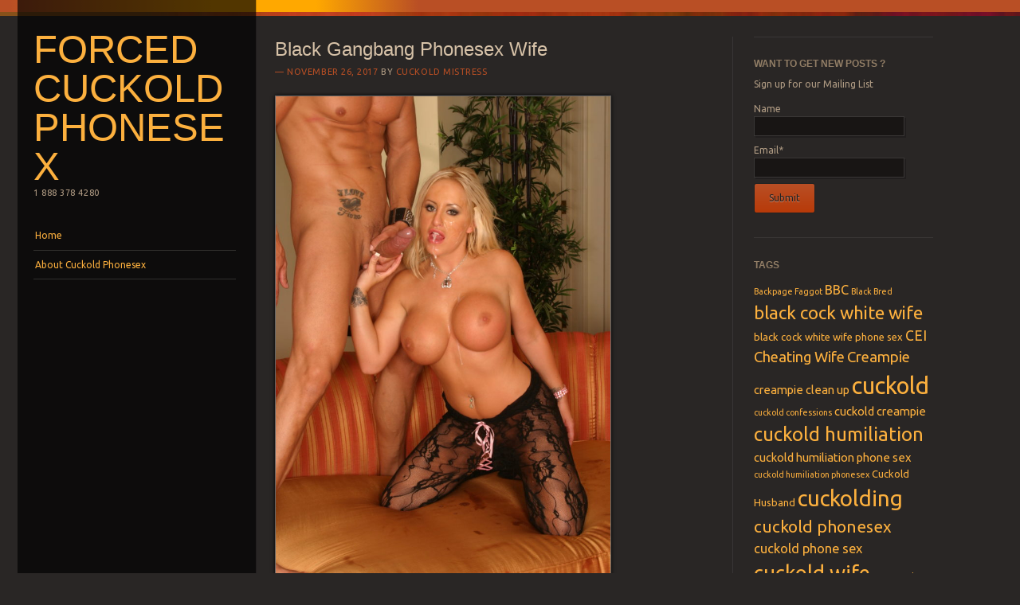

--- FILE ---
content_type: text/html; charset=UTF-8
request_url: https://forcedcuckoldphonesex.com/black-gangbang-phonesex-wife/
body_size: 14713
content:
<!DOCTYPE html>
<!--[if IE 8]>
<html id="ie8" lang="en-US" prefix="og: https://ogp.me/ns#">
<![endif]-->
<!--[if IE 9]>
<html id="ie9" lang="en-US" prefix="og: https://ogp.me/ns#">
<![endif]-->
<!--[if !(IE)]><!-->
<html lang="en-US" prefix="og: https://ogp.me/ns#">
<!--<![endif]-->
<head>
<meta charset="UTF-8" />
<meta name="viewport" content="width=device-width" />
<title>Black Gangbang Phonesex Wife - Forced Cuckold Phonesex</title>
<link rel="profile" href="http://gmpg.org/xfn/11" />
<link rel="pingback" href="https://forcedcuckoldphonesex.com/xmlrpc.php" />
<!--[if lt IE 9]>
<script src="https://forcedcuckoldphonesex.com/wp-content/themes/sunspot/js/html5.js" type="text/javascript"></script>
<![endif]-->


<!-- Search Engine Optimization by Rank Math - https://rankmath.com/ -->
<meta name="description" content="Do you have interracial gangbang fantasies about a blonde getting fucked by so many black cocks, just like in interracial porn? If you do, then we already"/>
<meta name="robots" content="follow, index, max-snippet:-1, max-video-preview:-1, max-image-preview:large"/>
<link rel="canonical" href="https://forcedcuckoldphonesex.com/black-gangbang-phonesex-wife/" />
<meta property="og:locale" content="en_US" />
<meta property="og:type" content="article" />
<meta property="og:title" content="Black Gangbang Phonesex Wife - Forced Cuckold Phonesex" />
<meta property="og:description" content="Do you have interracial gangbang fantasies about a blonde getting fucked by so many black cocks, just like in interracial porn? If you do, then we already" />
<meta property="og:url" content="https://forcedcuckoldphonesex.com/black-gangbang-phonesex-wife/" />
<meta property="og:site_name" content="Forced Cuckold Phonesex" />
<meta property="article:tag" content="BBC gangbang" />
<meta property="article:tag" content="cuckold wife" />
<meta property="article:tag" content="Gangbang" />
<meta property="article:tag" content="Hot Wife Fantasies" />
<meta property="article:tag" content="slut wife" />
<meta property="article:section" content="White Wife Black Cock Phonesex" />
<meta property="og:image" content="https://forcedcuckoldphonesex.com/wp-content/uploads/2017/11/HCPM069496-e1511657784521-683x1024.jpg" />
<meta property="og:image:secure_url" content="https://forcedcuckoldphonesex.com/wp-content/uploads/2017/11/HCPM069496-e1511657784521-683x1024.jpg" />
<meta property="og:image:width" content="545" />
<meta property="og:image:height" content="817" />
<meta property="og:image:alt" content="Phonesex Cuckold Wife" />
<meta property="og:image:type" content="image/jpeg" />
<meta property="article:published_time" content="2017-11-26T00:58:04+00:00" />
<meta name="twitter:card" content="summary_large_image" />
<meta name="twitter:title" content="Black Gangbang Phonesex Wife - Forced Cuckold Phonesex" />
<meta name="twitter:description" content="Do you have interracial gangbang fantasies about a blonde getting fucked by so many black cocks, just like in interracial porn? If you do, then we already" />
<meta name="twitter:image" content="https://forcedcuckoldphonesex.com/wp-content/uploads/2017/11/HCPM069496-e1511657784521-683x1024.jpg" />
<meta name="twitter:label1" content="Written by" />
<meta name="twitter:data1" content="Cuckold Mistress" />
<meta name="twitter:label2" content="Time to read" />
<meta name="twitter:data2" content="2 minutes" />
<script type="application/ld+json" class="rank-math-schema">{"@context":"https://schema.org","@graph":[{"@type":"Organization","@id":"https://forcedcuckoldphonesex.com/#organization","name":"Forced Cuckold Phonesex","url":"https://forcedcuckoldphonesex.com"},{"@type":"WebSite","@id":"https://forcedcuckoldphonesex.com/#website","url":"https://forcedcuckoldphonesex.com","name":"Forced Cuckold Phonesex","publisher":{"@id":"https://forcedcuckoldphonesex.com/#organization"},"inLanguage":"en-US"},{"@type":"ImageObject","@id":"https://forcedcuckoldphonesex.com/wp-content/uploads/2017/11/HCPM069496-e1511657784521-683x1024.jpg","url":"https://forcedcuckoldphonesex.com/wp-content/uploads/2017/11/HCPM069496-e1511657784521-683x1024.jpg","width":"200","height":"200","inLanguage":"en-US"},{"@type":"WebPage","@id":"https://forcedcuckoldphonesex.com/black-gangbang-phonesex-wife/#webpage","url":"https://forcedcuckoldphonesex.com/black-gangbang-phonesex-wife/","name":"Black Gangbang Phonesex Wife - Forced Cuckold Phonesex","datePublished":"2017-11-26T00:58:04+00:00","dateModified":"2017-11-26T00:58:04+00:00","isPartOf":{"@id":"https://forcedcuckoldphonesex.com/#website"},"primaryImageOfPage":{"@id":"https://forcedcuckoldphonesex.com/wp-content/uploads/2017/11/HCPM069496-e1511657784521-683x1024.jpg"},"inLanguage":"en-US"},{"@type":"Person","@id":"https://forcedcuckoldphonesex.com/author/ikynmfujtdhyrsjuhy/","name":"Cuckold Mistress","url":"https://forcedcuckoldphonesex.com/author/ikynmfujtdhyrsjuhy/","image":{"@type":"ImageObject","@id":"https://secure.gravatar.com/avatar/4f468211ab4f8d17734a0d098d852ad9f8f2d7ede547573da9a4313d33c706ea?s=96&amp;d=mm&amp;r=g","url":"https://secure.gravatar.com/avatar/4f468211ab4f8d17734a0d098d852ad9f8f2d7ede547573da9a4313d33c706ea?s=96&amp;d=mm&amp;r=g","caption":"Cuckold Mistress","inLanguage":"en-US"},"worksFor":{"@id":"https://forcedcuckoldphonesex.com/#organization"}},{"@type":"BlogPosting","headline":"Black Gangbang Phonesex Wife - Forced Cuckold Phonesex","datePublished":"2017-11-26T00:58:04+00:00","dateModified":"2017-11-26T00:58:04+00:00","articleSection":"White Wife Black Cock Phonesex","author":{"@id":"https://forcedcuckoldphonesex.com/author/ikynmfujtdhyrsjuhy/","name":"Cuckold Mistress"},"publisher":{"@id":"https://forcedcuckoldphonesex.com/#organization"},"description":"Do you have interracial gangbang fantasies about a blonde getting fucked by so many black cocks, just like in interracial porn? If you do, then we already","name":"Black Gangbang Phonesex Wife - Forced Cuckold Phonesex","@id":"https://forcedcuckoldphonesex.com/black-gangbang-phonesex-wife/#richSnippet","isPartOf":{"@id":"https://forcedcuckoldphonesex.com/black-gangbang-phonesex-wife/#webpage"},"image":{"@id":"https://forcedcuckoldphonesex.com/wp-content/uploads/2017/11/HCPM069496-e1511657784521-683x1024.jpg"},"inLanguage":"en-US","mainEntityOfPage":{"@id":"https://forcedcuckoldphonesex.com/black-gangbang-phonesex-wife/#webpage"}}]}</script>
<!-- /Rank Math WordPress SEO plugin -->

<link rel='dns-prefetch' href='//fonts.googleapis.com' />
<link rel="alternate" type="application/rss+xml" title="Forced Cuckold Phonesex &raquo; Feed" href="https://forcedcuckoldphonesex.com/feed/" />
<link rel="alternate" type="application/rss+xml" title="Forced Cuckold Phonesex &raquo; Comments Feed" href="https://forcedcuckoldphonesex.com/comments/feed/" />
<link rel="alternate" title="oEmbed (JSON)" type="application/json+oembed" href="https://forcedcuckoldphonesex.com/wp-json/oembed/1.0/embed?url=https%3A%2F%2Fforcedcuckoldphonesex.com%2Fblack-gangbang-phonesex-wife%2F" />
<link rel="alternate" title="oEmbed (XML)" type="text/xml+oembed" href="https://forcedcuckoldphonesex.com/wp-json/oembed/1.0/embed?url=https%3A%2F%2Fforcedcuckoldphonesex.com%2Fblack-gangbang-phonesex-wife%2F&#038;format=xml" />
<style id='wp-img-auto-sizes-contain-inline-css' type='text/css'>
img:is([sizes=auto i],[sizes^="auto," i]){contain-intrinsic-size:3000px 1500px}
/*# sourceURL=wp-img-auto-sizes-contain-inline-css */
</style>
<style id='wp-emoji-styles-inline-css' type='text/css'>

	img.wp-smiley, img.emoji {
		display: inline !important;
		border: none !important;
		box-shadow: none !important;
		height: 1em !important;
		width: 1em !important;
		margin: 0 0.07em !important;
		vertical-align: -0.1em !important;
		background: none !important;
		padding: 0 !important;
	}
/*# sourceURL=wp-emoji-styles-inline-css */
</style>
<style id='wp-block-library-inline-css' type='text/css'>
:root{--wp-block-synced-color:#7a00df;--wp-block-synced-color--rgb:122,0,223;--wp-bound-block-color:var(--wp-block-synced-color);--wp-editor-canvas-background:#ddd;--wp-admin-theme-color:#007cba;--wp-admin-theme-color--rgb:0,124,186;--wp-admin-theme-color-darker-10:#006ba1;--wp-admin-theme-color-darker-10--rgb:0,107,160.5;--wp-admin-theme-color-darker-20:#005a87;--wp-admin-theme-color-darker-20--rgb:0,90,135;--wp-admin-border-width-focus:2px}@media (min-resolution:192dpi){:root{--wp-admin-border-width-focus:1.5px}}.wp-element-button{cursor:pointer}:root .has-very-light-gray-background-color{background-color:#eee}:root .has-very-dark-gray-background-color{background-color:#313131}:root .has-very-light-gray-color{color:#eee}:root .has-very-dark-gray-color{color:#313131}:root .has-vivid-green-cyan-to-vivid-cyan-blue-gradient-background{background:linear-gradient(135deg,#00d084,#0693e3)}:root .has-purple-crush-gradient-background{background:linear-gradient(135deg,#34e2e4,#4721fb 50%,#ab1dfe)}:root .has-hazy-dawn-gradient-background{background:linear-gradient(135deg,#faaca8,#dad0ec)}:root .has-subdued-olive-gradient-background{background:linear-gradient(135deg,#fafae1,#67a671)}:root .has-atomic-cream-gradient-background{background:linear-gradient(135deg,#fdd79a,#004a59)}:root .has-nightshade-gradient-background{background:linear-gradient(135deg,#330968,#31cdcf)}:root .has-midnight-gradient-background{background:linear-gradient(135deg,#020381,#2874fc)}:root{--wp--preset--font-size--normal:16px;--wp--preset--font-size--huge:42px}.has-regular-font-size{font-size:1em}.has-larger-font-size{font-size:2.625em}.has-normal-font-size{font-size:var(--wp--preset--font-size--normal)}.has-huge-font-size{font-size:var(--wp--preset--font-size--huge)}.has-text-align-center{text-align:center}.has-text-align-left{text-align:left}.has-text-align-right{text-align:right}.has-fit-text{white-space:nowrap!important}#end-resizable-editor-section{display:none}.aligncenter{clear:both}.items-justified-left{justify-content:flex-start}.items-justified-center{justify-content:center}.items-justified-right{justify-content:flex-end}.items-justified-space-between{justify-content:space-between}.screen-reader-text{border:0;clip-path:inset(50%);height:1px;margin:-1px;overflow:hidden;padding:0;position:absolute;width:1px;word-wrap:normal!important}.screen-reader-text:focus{background-color:#ddd;clip-path:none;color:#444;display:block;font-size:1em;height:auto;left:5px;line-height:normal;padding:15px 23px 14px;text-decoration:none;top:5px;width:auto;z-index:100000}html :where(.has-border-color){border-style:solid}html :where([style*=border-top-color]){border-top-style:solid}html :where([style*=border-right-color]){border-right-style:solid}html :where([style*=border-bottom-color]){border-bottom-style:solid}html :where([style*=border-left-color]){border-left-style:solid}html :where([style*=border-width]){border-style:solid}html :where([style*=border-top-width]){border-top-style:solid}html :where([style*=border-right-width]){border-right-style:solid}html :where([style*=border-bottom-width]){border-bottom-style:solid}html :where([style*=border-left-width]){border-left-style:solid}html :where(img[class*=wp-image-]){height:auto;max-width:100%}:where(figure){margin:0 0 1em}html :where(.is-position-sticky){--wp-admin--admin-bar--position-offset:var(--wp-admin--admin-bar--height,0px)}@media screen and (max-width:600px){html :where(.is-position-sticky){--wp-admin--admin-bar--position-offset:0px}}

/*# sourceURL=wp-block-library-inline-css */
</style><style id='global-styles-inline-css' type='text/css'>
:root{--wp--preset--aspect-ratio--square: 1;--wp--preset--aspect-ratio--4-3: 4/3;--wp--preset--aspect-ratio--3-4: 3/4;--wp--preset--aspect-ratio--3-2: 3/2;--wp--preset--aspect-ratio--2-3: 2/3;--wp--preset--aspect-ratio--16-9: 16/9;--wp--preset--aspect-ratio--9-16: 9/16;--wp--preset--color--black: #000000;--wp--preset--color--cyan-bluish-gray: #abb8c3;--wp--preset--color--white: #ffffff;--wp--preset--color--pale-pink: #f78da7;--wp--preset--color--vivid-red: #cf2e2e;--wp--preset--color--luminous-vivid-orange: #ff6900;--wp--preset--color--luminous-vivid-amber: #fcb900;--wp--preset--color--light-green-cyan: #7bdcb5;--wp--preset--color--vivid-green-cyan: #00d084;--wp--preset--color--pale-cyan-blue: #8ed1fc;--wp--preset--color--vivid-cyan-blue: #0693e3;--wp--preset--color--vivid-purple: #9b51e0;--wp--preset--gradient--vivid-cyan-blue-to-vivid-purple: linear-gradient(135deg,rgb(6,147,227) 0%,rgb(155,81,224) 100%);--wp--preset--gradient--light-green-cyan-to-vivid-green-cyan: linear-gradient(135deg,rgb(122,220,180) 0%,rgb(0,208,130) 100%);--wp--preset--gradient--luminous-vivid-amber-to-luminous-vivid-orange: linear-gradient(135deg,rgb(252,185,0) 0%,rgb(255,105,0) 100%);--wp--preset--gradient--luminous-vivid-orange-to-vivid-red: linear-gradient(135deg,rgb(255,105,0) 0%,rgb(207,46,46) 100%);--wp--preset--gradient--very-light-gray-to-cyan-bluish-gray: linear-gradient(135deg,rgb(238,238,238) 0%,rgb(169,184,195) 100%);--wp--preset--gradient--cool-to-warm-spectrum: linear-gradient(135deg,rgb(74,234,220) 0%,rgb(151,120,209) 20%,rgb(207,42,186) 40%,rgb(238,44,130) 60%,rgb(251,105,98) 80%,rgb(254,248,76) 100%);--wp--preset--gradient--blush-light-purple: linear-gradient(135deg,rgb(255,206,236) 0%,rgb(152,150,240) 100%);--wp--preset--gradient--blush-bordeaux: linear-gradient(135deg,rgb(254,205,165) 0%,rgb(254,45,45) 50%,rgb(107,0,62) 100%);--wp--preset--gradient--luminous-dusk: linear-gradient(135deg,rgb(255,203,112) 0%,rgb(199,81,192) 50%,rgb(65,88,208) 100%);--wp--preset--gradient--pale-ocean: linear-gradient(135deg,rgb(255,245,203) 0%,rgb(182,227,212) 50%,rgb(51,167,181) 100%);--wp--preset--gradient--electric-grass: linear-gradient(135deg,rgb(202,248,128) 0%,rgb(113,206,126) 100%);--wp--preset--gradient--midnight: linear-gradient(135deg,rgb(2,3,129) 0%,rgb(40,116,252) 100%);--wp--preset--font-size--small: 13px;--wp--preset--font-size--medium: 20px;--wp--preset--font-size--large: 36px;--wp--preset--font-size--x-large: 42px;--wp--preset--spacing--20: 0.44rem;--wp--preset--spacing--30: 0.67rem;--wp--preset--spacing--40: 1rem;--wp--preset--spacing--50: 1.5rem;--wp--preset--spacing--60: 2.25rem;--wp--preset--spacing--70: 3.38rem;--wp--preset--spacing--80: 5.06rem;--wp--preset--shadow--natural: 6px 6px 9px rgba(0, 0, 0, 0.2);--wp--preset--shadow--deep: 12px 12px 50px rgba(0, 0, 0, 0.4);--wp--preset--shadow--sharp: 6px 6px 0px rgba(0, 0, 0, 0.2);--wp--preset--shadow--outlined: 6px 6px 0px -3px rgb(255, 255, 255), 6px 6px rgb(0, 0, 0);--wp--preset--shadow--crisp: 6px 6px 0px rgb(0, 0, 0);}:where(.is-layout-flex){gap: 0.5em;}:where(.is-layout-grid){gap: 0.5em;}body .is-layout-flex{display: flex;}.is-layout-flex{flex-wrap: wrap;align-items: center;}.is-layout-flex > :is(*, div){margin: 0;}body .is-layout-grid{display: grid;}.is-layout-grid > :is(*, div){margin: 0;}:where(.wp-block-columns.is-layout-flex){gap: 2em;}:where(.wp-block-columns.is-layout-grid){gap: 2em;}:where(.wp-block-post-template.is-layout-flex){gap: 1.25em;}:where(.wp-block-post-template.is-layout-grid){gap: 1.25em;}.has-black-color{color: var(--wp--preset--color--black) !important;}.has-cyan-bluish-gray-color{color: var(--wp--preset--color--cyan-bluish-gray) !important;}.has-white-color{color: var(--wp--preset--color--white) !important;}.has-pale-pink-color{color: var(--wp--preset--color--pale-pink) !important;}.has-vivid-red-color{color: var(--wp--preset--color--vivid-red) !important;}.has-luminous-vivid-orange-color{color: var(--wp--preset--color--luminous-vivid-orange) !important;}.has-luminous-vivid-amber-color{color: var(--wp--preset--color--luminous-vivid-amber) !important;}.has-light-green-cyan-color{color: var(--wp--preset--color--light-green-cyan) !important;}.has-vivid-green-cyan-color{color: var(--wp--preset--color--vivid-green-cyan) !important;}.has-pale-cyan-blue-color{color: var(--wp--preset--color--pale-cyan-blue) !important;}.has-vivid-cyan-blue-color{color: var(--wp--preset--color--vivid-cyan-blue) !important;}.has-vivid-purple-color{color: var(--wp--preset--color--vivid-purple) !important;}.has-black-background-color{background-color: var(--wp--preset--color--black) !important;}.has-cyan-bluish-gray-background-color{background-color: var(--wp--preset--color--cyan-bluish-gray) !important;}.has-white-background-color{background-color: var(--wp--preset--color--white) !important;}.has-pale-pink-background-color{background-color: var(--wp--preset--color--pale-pink) !important;}.has-vivid-red-background-color{background-color: var(--wp--preset--color--vivid-red) !important;}.has-luminous-vivid-orange-background-color{background-color: var(--wp--preset--color--luminous-vivid-orange) !important;}.has-luminous-vivid-amber-background-color{background-color: var(--wp--preset--color--luminous-vivid-amber) !important;}.has-light-green-cyan-background-color{background-color: var(--wp--preset--color--light-green-cyan) !important;}.has-vivid-green-cyan-background-color{background-color: var(--wp--preset--color--vivid-green-cyan) !important;}.has-pale-cyan-blue-background-color{background-color: var(--wp--preset--color--pale-cyan-blue) !important;}.has-vivid-cyan-blue-background-color{background-color: var(--wp--preset--color--vivid-cyan-blue) !important;}.has-vivid-purple-background-color{background-color: var(--wp--preset--color--vivid-purple) !important;}.has-black-border-color{border-color: var(--wp--preset--color--black) !important;}.has-cyan-bluish-gray-border-color{border-color: var(--wp--preset--color--cyan-bluish-gray) !important;}.has-white-border-color{border-color: var(--wp--preset--color--white) !important;}.has-pale-pink-border-color{border-color: var(--wp--preset--color--pale-pink) !important;}.has-vivid-red-border-color{border-color: var(--wp--preset--color--vivid-red) !important;}.has-luminous-vivid-orange-border-color{border-color: var(--wp--preset--color--luminous-vivid-orange) !important;}.has-luminous-vivid-amber-border-color{border-color: var(--wp--preset--color--luminous-vivid-amber) !important;}.has-light-green-cyan-border-color{border-color: var(--wp--preset--color--light-green-cyan) !important;}.has-vivid-green-cyan-border-color{border-color: var(--wp--preset--color--vivid-green-cyan) !important;}.has-pale-cyan-blue-border-color{border-color: var(--wp--preset--color--pale-cyan-blue) !important;}.has-vivid-cyan-blue-border-color{border-color: var(--wp--preset--color--vivid-cyan-blue) !important;}.has-vivid-purple-border-color{border-color: var(--wp--preset--color--vivid-purple) !important;}.has-vivid-cyan-blue-to-vivid-purple-gradient-background{background: var(--wp--preset--gradient--vivid-cyan-blue-to-vivid-purple) !important;}.has-light-green-cyan-to-vivid-green-cyan-gradient-background{background: var(--wp--preset--gradient--light-green-cyan-to-vivid-green-cyan) !important;}.has-luminous-vivid-amber-to-luminous-vivid-orange-gradient-background{background: var(--wp--preset--gradient--luminous-vivid-amber-to-luminous-vivid-orange) !important;}.has-luminous-vivid-orange-to-vivid-red-gradient-background{background: var(--wp--preset--gradient--luminous-vivid-orange-to-vivid-red) !important;}.has-very-light-gray-to-cyan-bluish-gray-gradient-background{background: var(--wp--preset--gradient--very-light-gray-to-cyan-bluish-gray) !important;}.has-cool-to-warm-spectrum-gradient-background{background: var(--wp--preset--gradient--cool-to-warm-spectrum) !important;}.has-blush-light-purple-gradient-background{background: var(--wp--preset--gradient--blush-light-purple) !important;}.has-blush-bordeaux-gradient-background{background: var(--wp--preset--gradient--blush-bordeaux) !important;}.has-luminous-dusk-gradient-background{background: var(--wp--preset--gradient--luminous-dusk) !important;}.has-pale-ocean-gradient-background{background: var(--wp--preset--gradient--pale-ocean) !important;}.has-electric-grass-gradient-background{background: var(--wp--preset--gradient--electric-grass) !important;}.has-midnight-gradient-background{background: var(--wp--preset--gradient--midnight) !important;}.has-small-font-size{font-size: var(--wp--preset--font-size--small) !important;}.has-medium-font-size{font-size: var(--wp--preset--font-size--medium) !important;}.has-large-font-size{font-size: var(--wp--preset--font-size--large) !important;}.has-x-large-font-size{font-size: var(--wp--preset--font-size--x-large) !important;}
/*# sourceURL=global-styles-inline-css */
</style>

<style id='classic-theme-styles-inline-css' type='text/css'>
/*! This file is auto-generated */
.wp-block-button__link{color:#fff;background-color:#32373c;border-radius:9999px;box-shadow:none;text-decoration:none;padding:calc(.667em + 2px) calc(1.333em + 2px);font-size:1.125em}.wp-block-file__button{background:#32373c;color:#fff;text-decoration:none}
/*# sourceURL=/wp-includes/css/classic-themes.min.css */
</style>
<style id='age-gate-custom-inline-css' type='text/css'>
:root{--ag-background-image-position: center center;--ag-background-image-opacity: 1;--ag-form-background: rgba(255,255,255,1);--ag-text-color: #000000;--ag-blur: 5px;}
/*# sourceURL=age-gate-custom-inline-css */
</style>
<link rel='stylesheet' id='age-gate-css' href='https://forcedcuckoldphonesex.com/wp-content/plugins/age-gate/dist/main.css?ver=3.7.2' type='text/css' media='all' />
<style id='age-gate-options-inline-css' type='text/css'>
:root{--ag-background-image-position: center center;--ag-background-image-opacity: 1;--ag-form-background: rgba(255,255,255,1);--ag-text-color: #000000;--ag-blur: 5px;}
/*# sourceURL=age-gate-options-inline-css */
</style>
<link rel='stylesheet' id='email-subscribers-css' href='https://forcedcuckoldphonesex.com/wp-content/plugins/email-subscribers/lite/public/css/email-subscribers-public.css?ver=5.9.15' type='text/css' media='all' />
<link rel='stylesheet' id='ez-toc-css' href='https://forcedcuckoldphonesex.com/wp-content/plugins/easy-table-of-contents/assets/css/screen.min.css?ver=2.0.79.2' type='text/css' media='all' />
<style id='ez-toc-inline-css' type='text/css'>
div#ez-toc-container .ez-toc-title {font-size: 120%;}div#ez-toc-container .ez-toc-title {font-weight: 500;}div#ez-toc-container ul li , div#ez-toc-container ul li a {font-size: 95%;}div#ez-toc-container ul li , div#ez-toc-container ul li a {font-weight: 500;}div#ez-toc-container nav ul ul li {font-size: 90%;}.ez-toc-box-title {font-weight: bold; margin-bottom: 10px; text-align: center; text-transform: uppercase; letter-spacing: 1px; color: #666; padding-bottom: 5px;position:absolute;top:-4%;left:5%;background-color: inherit;transition: top 0.3s ease;}.ez-toc-box-title.toc-closed {top:-25%;}
.ez-toc-container-direction {direction: ltr;}.ez-toc-counter ul{counter-reset: item ;}.ez-toc-counter nav ul li a::before {content: counters(item, '.', decimal) '. ';display: inline-block;counter-increment: item;flex-grow: 0;flex-shrink: 0;margin-right: .2em; float: left; }.ez-toc-widget-direction {direction: ltr;}.ez-toc-widget-container ul{counter-reset: item ;}.ez-toc-widget-container nav ul li a::before {content: counters(item, '.', decimal) '. ';display: inline-block;counter-increment: item;flex-grow: 0;flex-shrink: 0;margin-right: .2em; float: left; }
/*# sourceURL=ez-toc-inline-css */
</style>
<link rel='stylesheet' id='style-css' href='https://forcedcuckoldphonesex.com/wp-content/themes/sunspot/style.css?ver=6.9' type='text/css' media='all' />
<link rel='stylesheet' id='ubuntu-css' href='https://fonts.googleapis.com/css?family=Ubuntu%3A400%2C300&#038;ver=20120821' type='text/css' media='all' />
<script type="text/javascript" src="https://forcedcuckoldphonesex.com/wp-includes/js/jquery/jquery.min.js?ver=3.7.1" id="jquery-core-js"></script>
<script type="text/javascript" src="https://forcedcuckoldphonesex.com/wp-includes/js/jquery/jquery-migrate.min.js?ver=3.4.1" id="jquery-migrate-js"></script>
<link rel="https://api.w.org/" href="https://forcedcuckoldphonesex.com/wp-json/" /><link rel="alternate" title="JSON" type="application/json" href="https://forcedcuckoldphonesex.com/wp-json/wp/v2/posts/608" /><link rel="EditURI" type="application/rsd+xml" title="RSD" href="https://forcedcuckoldphonesex.com/xmlrpc.php?rsd" />
<link rel='shortlink' href='https://forcedcuckoldphonesex.com/?p=608' />
</head>

<body class="wp-singular post-template-default single single-post postid-608 single-format-standard wp-theme-sunspot">
<div class="sunstrip"></div>
<div id="page" class="hfeed site">
	<div id="wrapper" class="wrap">
				<header id="masthead" class="site-header" role="banner">
			<div class="site-header-inner">

				
				<hgroup>
					<h1 class="site-title"><a href="https://forcedcuckoldphonesex.com/" title="Forced Cuckold Phonesex" rel="home">Forced Cuckold Phonesex</a></h1>
					<h2 class="site-description">1 888 378 4280</h2>
				</hgroup>

				<nav role="navigation" class="site-navigation main-navigation">
					<h1 class="assistive-text">Menu</h1>
					<div class="assistive-text skip-link"><a href="#content" title="Skip to content">Skip to content</a></div>

					<div class="menu"><ul>
<li ><a href="https://forcedcuckoldphonesex.com/">Home</a></li><li class="page_item page-item-2"><a href="https://forcedcuckoldphonesex.com/about-cuckold-phonesex/">About Cuckold Phonesex</a></li>
</ul></div>
				</nav>

				
			</div><!-- .site-header-inner -->
		</header><!-- #masthead .site-header -->

		<div id="main">
		<div id="primary" class="site-content">
			<div id="content" role="main">

			
				
<article id="post-608" class="post-608 post type-post status-publish format-standard hentry category-white-wife-black-cock-phonesex tag-bbc-gangbang tag-cuckold-wife tag-gangbang tag-hot-wife-fantasies tag-slut-wife">
	<header class="entry-header">
		<h1 class="entry-title">Black Gangbang Phonesex Wife</h1>

		<div class="entry-meta">
			<a href="https://forcedcuckoldphonesex.com/black-gangbang-phonesex-wife/" title="12:58 am" rel="bookmark"><time class="entry-date" datetime="2017-11-26T00:58:04+00:00" pubdate>November 26, 2017</time></a><span class="byline"> by <span class="author vcard"><a class="url fn n" href="https://forcedcuckoldphonesex.com/author/ikynmfujtdhyrsjuhy/" title="View all posts by Cuckold Mistress" rel="author">Cuckold Mistress</a></span></span>		</div><!-- .entry-meta -->

			</header><!-- .entry-header -->

	<div class="entry-content">
		<p><img fetchpriority="high" decoding="async" class="alignnone  wp-image-609" src="https://forcedcuckoldphonesex.com/wp-content/uploads/2017/11/HCPM069496-e1511657784521-683x1024.jpg" alt="Phonesex Cuckold Wife " width="420" height="630" srcset="https://forcedcuckoldphonesex.com/wp-content/uploads/2017/11/HCPM069496-e1511657784521-683x1024.jpg 683w, https://forcedcuckoldphonesex.com/wp-content/uploads/2017/11/HCPM069496-e1511657784521-200x300.jpg 200w, https://forcedcuckoldphonesex.com/wp-content/uploads/2017/11/HCPM069496-e1511657784521-768x1152.jpg 768w, https://forcedcuckoldphonesex.com/wp-content/uploads/2017/11/HCPM069496-e1511657784521.jpg 2048w" sizes="(max-width: 420px) 100vw, 420px" /></p>
<p>Do you have <strong>interracial gangbang fantasie</strong>s about a blonde getting fucked by so many black cocks, just like in <strong>interracial porn</strong>?<br />
If you do, then we already have a lot in common, I&#8217;m a bbc hungry whore who wants you to masturbate while I cuckold you.<br />
As the cuckold husband of a slut wife, you know that I am so hungry for cock, that you set up <strong>black cock gangbangs</strong> for my slutty pussy, you know me better than I know myself, I can&#8217;t get enough cocks, you stroke while I am doing what I do best, fucking and sucking bbc with that married pussy, load after load of mandingo sperm shooting into my fertile pussy, so many black men fucking me, we both lose count.<br />
And I still want more.<br />
More big black cock, more bbc orgasms, more being used and fucked like the slut ife I am, right in front of you, cuckold phonesex husband.<br />
And you love hearing me beg for more, don&#8217;t you?<br />
&#8220;fuck me with that nigger dick&#8221;<br />
&#8220;Bareback my white ass with the fat black cock&#8221;<br />
&#8220;Give it to me, fuck my asshole, fuck my white pussy, piss that cum down my throat&#8221;<br />
How hot is it when I am fucking your cock while I am deep throating nigger dick?<br />
Your slut wife giving bbc blow jobs, until my face is covered in cum, and I turn my head for you to kiss my spunk coated lips.<br />
And you love when I get dirty, hearing the balls of strange thug dick slapping against my pussy while I am stretched by all those gangbang cocks, just begging for the cock to make me cum again, nothing makes you harder than your wife&#8217;s married pussy spilling creampie cum.<br />
All those Mandingos black gang bang my married pussy until I&#8217;m covered in bbc cum, and that&#8217;s when the second party starts, doesn&#8217;t it?<br />
All ready to clean up this black gang banged marrried pussy?<br />
It only makes it better that it&#8217;s your own cheating wife that stars in your <strong>cuckold phonesex fantasie</strong>s.<br />
Ava<br />
1 888 378 4280 ex 101<br />
Cuckold Phonesex is $20 for 10 minutes, $35 for 20 minutes, $45 for 30 minutes, $75 for 60 minutes, billed to your major credit card for our cuckolds from the US and Canada.<br />
In the UK, you can get the best interracial cuckold phone sex ever at 0983-939-2210 x 1575, the price per minute is £1.53 and the customer service number of 0203 3623009, billing to phone is available in the UK ONLY, and we gladly take UK credit cards.</p>
			</div><!-- .entry-content -->

	<footer class="entry-meta">
		This entry was posted in <a href="https://forcedcuckoldphonesex.com/category/white-wife-black-cock-phonesex/" rel="category tag">White Wife Black Cock Phonesex</a> and tagged <a href="https://forcedcuckoldphonesex.com/tag/bbc-gangbang/" rel="tag">BBC gangbang</a>, <a href="https://forcedcuckoldphonesex.com/tag/cuckold-wife/" rel="tag">cuckold wife</a>, <a href="https://forcedcuckoldphonesex.com/tag/gangbang/" rel="tag">Gangbang</a>, <a href="https://forcedcuckoldphonesex.com/tag/hot-wife-fantasies/" rel="tag">Hot Wife Fantasies</a>, <a href="https://forcedcuckoldphonesex.com/tag/slut-wife/" rel="tag">slut wife</a>. Bookmark the <a href="https://forcedcuckoldphonesex.com/black-gangbang-phonesex-wife/" title="Permalink to Black Gangbang Phonesex Wife" rel="bookmark">permalink</a>.
			</footer><!-- .entry-meta -->
</article><!-- #post-608 -->

					<nav role="navigation" id="nav-below" class="site-navigation post-navigation">
		<h1 class="assistive-text">Post navigation</h1>

	
		<div class="nav-previous"><a href="https://forcedcuckoldphonesex.com/forced-bi-phonesex-mistress-2/" rel="prev"><span class="meta-nav">&larr;</span> Forced Bi Phonesex Mistress</a></div>		<div class="nav-next"><a href="https://forcedcuckoldphonesex.com/cuckold-creampie-phonesex/" rel="next">Cuckold Creampie Phonesex <span class="meta-nav">&rarr;</span></a></div>
	
	</nav><!-- #nav-below -->
	
				
			
			</div><!-- #content -->
		</div><!-- #primary .site-content -->

				<div id="secondary" class="widget-area" role="complementary">
						<aside id="email-subscribers-form-2" class="widget widget_email-subscribers-form"><h1 class="widget-title"> Want to get new posts ? </h1><div class="emaillist" id="es_form_f1-n1"><form action="/black-gangbang-phonesex-wife/#es_form_f1-n1" method="post" class="es_subscription_form es_shortcode_form  es_ajax_subscription_form" id="es_subscription_form_697d3706612a8" data-source="ig-es" data-form-id="1"><div class="es_caption">Sign up for our Mailing List</div><div class="es-field-wrap"><label>Name<br /><input type="text" name="esfpx_name" class="ig_es_form_field_name" placeholder="" value="" /></label></div><div class="es-field-wrap ig-es-form-field"><label class="es-field-label">Email*<br /><input class="es_required_field es_txt_email ig_es_form_field_email ig-es-form-input" type="email" name="esfpx_email" value="" placeholder="" required="required" /></label></div><input type="hidden" name="esfpx_lists[]" value="b2dfbfad02fe" /><input type="hidden" name="esfpx_form_id" value="1" /><input type="hidden" name="es" value="subscribe" />
			<input type="hidden" name="esfpx_es_form_identifier" value="f1-n1" />
			<input type="hidden" name="esfpx_es_email_page" value="608" />
			<input type="hidden" name="esfpx_es_email_page_url" value="https://forcedcuckoldphonesex.com/black-gangbang-phonesex-wife/" />
			<input type="hidden" name="esfpx_status" value="Unconfirmed" />
			<input type="hidden" name="esfpx_es-subscribe" id="es-subscribe-697d3706612a8" value="5d800f2f6e" />
			<label style="position:absolute;top:-99999px;left:-99999px;z-index:-99;" aria-hidden="true"><span hidden>Please leave this field empty.</span><input type="email" name="esfpx_es_hp_email" class="es_required_field" tabindex="-1" autocomplete="-1" value="" /></label><input type="submit" name="submit" class="es_subscription_form_submit es_submit_button es_textbox_button" id="es_subscription_form_submit_697d3706612a8" value="Submit" /><span class="es_spinner_image" id="spinner-image"><img src="https://forcedcuckoldphonesex.com/wp-content/plugins/email-subscribers/lite/public/images/spinner.gif" alt="Loading" /></span></form><span class="es_subscription_message " id="es_subscription_message_697d3706612a8" role="alert" aria-live="assertive"></span></div></aside><aside id="tag_cloud-2" class="widget widget_tag_cloud"><h1 class="widget-title">Tags</h1><div class="tagcloud"><a href="https://forcedcuckoldphonesex.com/tag/backpage-faggot/" class="tag-cloud-link tag-link-105 tag-link-position-1" style="font-size: 8pt;" aria-label="Backpage Faggot (3 items)">Backpage Faggot</a>
<a href="https://forcedcuckoldphonesex.com/tag/bbc/" class="tag-cloud-link tag-link-224 tag-link-position-2" style="font-size: 12.320987654321pt;" aria-label="BBC (6 items)">BBC</a>
<a href="https://forcedcuckoldphonesex.com/tag/black-bred/" class="tag-cloud-link tag-link-83 tag-link-position-3" style="font-size: 8pt;" aria-label="Black Bred (3 items)">Black Bred</a>
<a href="https://forcedcuckoldphonesex.com/tag/black-cock-white-wife/" class="tag-cloud-link tag-link-111 tag-link-position-4" style="font-size: 16.814814814815pt;" aria-label="black cock white wife (12 items)">black cock white wife</a>
<a href="https://forcedcuckoldphonesex.com/tag/black-cock-white-wife-phone-sex/" class="tag-cloud-link tag-link-19 tag-link-position-5" style="font-size: 9.7283950617284pt;" aria-label="black cock white wife phone sex (4 items)">black cock white wife phone sex</a>
<a href="https://forcedcuckoldphonesex.com/tag/cei/" class="tag-cloud-link tag-link-79 tag-link-position-6" style="font-size: 13.185185185185pt;" aria-label="CEI (7 items)">CEI</a>
<a href="https://forcedcuckoldphonesex.com/tag/cheating-wife/" class="tag-cloud-link tag-link-127 tag-link-position-7" style="font-size: 14.049382716049pt;" aria-label="Cheating Wife (8 items)">Cheating Wife</a>
<a href="https://forcedcuckoldphonesex.com/tag/creampie/" class="tag-cloud-link tag-link-130 tag-link-position-8" style="font-size: 14.049382716049pt;" aria-label="Creampie (8 items)">Creampie</a>
<a href="https://forcedcuckoldphonesex.com/tag/creampie-clean-up/" class="tag-cloud-link tag-link-103 tag-link-position-9" style="font-size: 11.111111111111pt;" aria-label="creampie clean up (5 items)">creampie clean up</a>
<a href="https://forcedcuckoldphonesex.com/tag/cuckold/" class="tag-cloud-link tag-link-4 tag-link-position-10" style="font-size: 22pt;" aria-label="cuckold (25 items)">cuckold</a>
<a href="https://forcedcuckoldphonesex.com/tag/cuckold-confessions/" class="tag-cloud-link tag-link-124 tag-link-position-11" style="font-size: 8pt;" aria-label="cuckold confessions (3 items)">cuckold confessions</a>
<a href="https://forcedcuckoldphonesex.com/tag/cuckold-creampie/" class="tag-cloud-link tag-link-102 tag-link-position-12" style="font-size: 11.111111111111pt;" aria-label="cuckold creampie (5 items)">cuckold creampie</a>
<a href="https://forcedcuckoldphonesex.com/tag/cuckold-humiliation/" class="tag-cloud-link tag-link-10 tag-link-position-13" style="font-size: 18.024691358025pt;" aria-label="cuckold humiliation (14 items)">cuckold humiliation</a>
<a href="https://forcedcuckoldphonesex.com/tag/cuckold-humiliation-phone-sex/" class="tag-cloud-link tag-link-18 tag-link-position-14" style="font-size: 11.111111111111pt;" aria-label="cuckold humiliation phone sex (5 items)">cuckold humiliation phone sex</a>
<a href="https://forcedcuckoldphonesex.com/tag/cuckold-humiliation-phonesex/" class="tag-cloud-link tag-link-77 tag-link-position-15" style="font-size: 8pt;" aria-label="cuckold humiliation phonesex (3 items)">cuckold humiliation phonesex</a>
<a href="https://forcedcuckoldphonesex.com/tag/cuckold-husband/" class="tag-cloud-link tag-link-116 tag-link-position-16" style="font-size: 9.7283950617284pt;" aria-label="Cuckold Husband (4 items)">Cuckold Husband</a>
<a href="https://forcedcuckoldphonesex.com/tag/cuckolding/" class="tag-cloud-link tag-link-114 tag-link-position-17" style="font-size: 20.79012345679pt;" aria-label="cuckolding (21 items)">cuckolding</a>
<a href="https://forcedcuckoldphonesex.com/tag/cuckold-phonesex/" class="tag-cloud-link tag-link-5 tag-link-position-18" style="font-size: 15.604938271605pt;" aria-label="cuckold phonesex (10 items)">cuckold phonesex</a>
<a href="https://forcedcuckoldphonesex.com/tag/cuckold-phone-sex/" class="tag-cloud-link tag-link-25 tag-link-position-19" style="font-size: 12.320987654321pt;" aria-label="cuckold phone sex (6 items)">cuckold phone sex</a>
<a href="https://forcedcuckoldphonesex.com/tag/cuckold-wife/" class="tag-cloud-link tag-link-55 tag-link-position-20" style="font-size: 19.407407407407pt;" aria-label="cuckold wife (17 items)">cuckold wife</a>
<a href="https://forcedcuckoldphonesex.com/tag/cum-curious/" class="tag-cloud-link tag-link-81 tag-link-position-21" style="font-size: 9.7283950617284pt;" aria-label="Cum Curious (4 items)">Cum Curious</a>
<a href="https://forcedcuckoldphonesex.com/tag/cum-eating/" class="tag-cloud-link tag-link-175 tag-link-position-22" style="font-size: 9.7283950617284pt;" aria-label="Cum Eating (4 items)">Cum Eating</a>
<a href="https://forcedcuckoldphonesex.com/tag/cum-eating-fantasies/" class="tag-cloud-link tag-link-66 tag-link-position-23" style="font-size: 8pt;" aria-label="cum eating fantasies (3 items)">cum eating fantasies</a>
<a href="https://forcedcuckoldphonesex.com/tag/cum-eating-instructions/" class="tag-cloud-link tag-link-78 tag-link-position-24" style="font-size: 11.111111111111pt;" aria-label="cum eating instructions (5 items)">cum eating instructions</a>
<a href="https://forcedcuckoldphonesex.com/tag/cum-eating-phonesex/" class="tag-cloud-link tag-link-67 tag-link-position-25" style="font-size: 9.7283950617284pt;" aria-label="cum eating phonesex (4 items)">cum eating phonesex</a>
<a href="https://forcedcuckoldphonesex.com/tag/forced-bi/" class="tag-cloud-link tag-link-104 tag-link-position-26" style="font-size: 21.481481481481pt;" aria-label="Forced Bi (23 items)">Forced Bi</a>
<a href="https://forcedcuckoldphonesex.com/tag/forced-bi-humiliation/" class="tag-cloud-link tag-link-106 tag-link-position-27" style="font-size: 12.320987654321pt;" aria-label="Forced Bi Humiliation (6 items)">Forced Bi Humiliation</a>
<a href="https://forcedcuckoldphonesex.com/tag/forced-bi-humiliation-phone-sex/" class="tag-cloud-link tag-link-30 tag-link-position-28" style="font-size: 14.049382716049pt;" aria-label="forced bi humiliation phone sex (8 items)">forced bi humiliation phone sex</a>
<a href="https://forcedcuckoldphonesex.com/tag/forced-bi-phone-sex/" class="tag-cloud-link tag-link-24 tag-link-position-29" style="font-size: 14.049382716049pt;" aria-label="forced bi phone sex (8 items)">forced bi phone sex</a>
<a href="https://forcedcuckoldphonesex.com/tag/forced-bi-phonesex/" class="tag-cloud-link tag-link-32 tag-link-position-30" style="font-size: 8pt;" aria-label="forced bi phonesex (3 items)">forced bi phonesex</a>
<a href="https://forcedcuckoldphonesex.com/tag/forced-black-cocksucking/" class="tag-cloud-link tag-link-141 tag-link-position-31" style="font-size: 8pt;" aria-label="Forced Black Cocksucking (3 items)">Forced Black Cocksucking</a>
<a href="https://forcedcuckoldphonesex.com/tag/forced-cocksucking/" class="tag-cloud-link tag-link-100 tag-link-position-32" style="font-size: 16.814814814815pt;" aria-label="Forced Cocksucking (12 items)">Forced Cocksucking</a>
<a href="https://forcedcuckoldphonesex.com/tag/forced-cuckold-phonesex/" class="tag-cloud-link tag-link-13 tag-link-position-33" style="font-size: 12.320987654321pt;" aria-label="forced cuckold phonesex (6 items)">forced cuckold phonesex</a>
<a href="https://forcedcuckoldphonesex.com/tag/gangbang/" class="tag-cloud-link tag-link-132 tag-link-position-34" style="font-size: 8pt;" aria-label="Gangbang (3 items)">Gangbang</a>
<a href="https://forcedcuckoldphonesex.com/tag/hot-wife/" class="tag-cloud-link tag-link-76 tag-link-position-35" style="font-size: 12.320987654321pt;" aria-label="hot wife (6 items)">hot wife</a>
<a href="https://forcedcuckoldphonesex.com/tag/humiliation/" class="tag-cloud-link tag-link-144 tag-link-position-36" style="font-size: 14.049382716049pt;" aria-label="humiliation (8 items)">humiliation</a>
<a href="https://forcedcuckoldphonesex.com/tag/interracial-cuckolding/" class="tag-cloud-link tag-link-119 tag-link-position-37" style="font-size: 20.444444444444pt;" aria-label="Interracial Cuckolding (20 items)">Interracial Cuckolding</a>
<a href="https://forcedcuckoldphonesex.com/tag/interracial-fucking/" class="tag-cloud-link tag-link-128 tag-link-position-38" style="font-size: 11.111111111111pt;" aria-label="Interracial Fucking (5 items)">Interracial Fucking</a>
<a href="https://forcedcuckoldphonesex.com/tag/poppers/" class="tag-cloud-link tag-link-157 tag-link-position-39" style="font-size: 8pt;" aria-label="poppers (3 items)">poppers</a>
<a href="https://forcedcuckoldphonesex.com/tag/sissy/" class="tag-cloud-link tag-link-121 tag-link-position-40" style="font-size: 8pt;" aria-label="sissy (3 items)">sissy</a>
<a href="https://forcedcuckoldphonesex.com/tag/slut-wife/" class="tag-cloud-link tag-link-56 tag-link-position-41" style="font-size: 20.098765432099pt;" aria-label="slut wife (19 items)">slut wife</a>
<a href="https://forcedcuckoldphonesex.com/tag/small-penis-humiliation/" class="tag-cloud-link tag-link-139 tag-link-position-42" style="font-size: 14.049382716049pt;" aria-label="small penis humiliation (8 items)">small penis humiliation</a>
<a href="https://forcedcuckoldphonesex.com/tag/snow-bunny/" class="tag-cloud-link tag-link-46 tag-link-position-43" style="font-size: 9.7283950617284pt;" aria-label="Snow Bunny (4 items)">Snow Bunny</a>
<a href="https://forcedcuckoldphonesex.com/tag/sph/" class="tag-cloud-link tag-link-162 tag-link-position-44" style="font-size: 12.320987654321pt;" aria-label="SPH (6 items)">SPH</a>
<a href="https://forcedcuckoldphonesex.com/tag/white-wife-black-cock/" class="tag-cloud-link tag-link-84 tag-link-position-45" style="font-size: 14.049382716049pt;" aria-label="White Wife Black Cock (8 items)">White Wife Black Cock</a></div>
</aside><aside id="search-2" class="widget widget_search">	<form method="get" id="searchform" action="https://forcedcuckoldphonesex.com/" role="search">
		<label for="s" class="assistive-text">Search</label>
		<input type="text" class="field" name="s" id="s" placeholder="Search &hellip;" />
		<input type="submit" class="submit" name="submit" id="searchsubmit" value="Search" />
	</form>
</aside><aside id="pages-2" class="widget widget_pages"><h1 class="widget-title">Pages</h1>
			<ul>
				<li class="page_item page-item-2"><a href="https://forcedcuckoldphonesex.com/about-cuckold-phonesex/">About Cuckold Phonesex</a></li>
			</ul>

			</aside>
		<aside id="recent-posts-2" class="widget widget_recent_entries">
		<h1 class="widget-title">Recent Posts</h1>
		<ul>
											<li>
					<a href="https://forcedcuckoldphonesex.com/forced-bi-phonesex-mistress-hunter/">Forced Bi Phonesex Mistress Hunter</a>
									</li>
											<li>
					<a href="https://forcedcuckoldphonesex.com/cuckold-phonesex-with-a-cheating-wife/">Cuckold Phonesex with a Cheating Wife</a>
									</li>
											<li>
					<a href="https://forcedcuckoldphonesex.com/small-penis-humiliation-phonesex-2/">Small Penis Humiliation Phonesex</a>
									</li>
											<li>
					<a href="https://forcedcuckoldphonesex.com/850-2/">Clean Up My Slut Wife Pussy Cuckold</a>
									</li>
											<li>
					<a href="https://forcedcuckoldphonesex.com/creampie-cuckold-phonesex-wife/">Creampie Cuckold Phonesex Wife</a>
									</li>
					</ul>

		</aside><aside id="archives-2" class="widget widget_archive"><h1 class="widget-title">Archives</h1>
			<ul>
					<li><a href='https://forcedcuckoldphonesex.com/2023/07/'>July 2023</a></li>
	<li><a href='https://forcedcuckoldphonesex.com/2023/04/'>April 2023</a></li>
	<li><a href='https://forcedcuckoldphonesex.com/2021/06/'>June 2021</a></li>
	<li><a href='https://forcedcuckoldphonesex.com/2020/10/'>October 2020</a></li>
	<li><a href='https://forcedcuckoldphonesex.com/2020/04/'>April 2020</a></li>
	<li><a href='https://forcedcuckoldphonesex.com/2019/12/'>December 2019</a></li>
	<li><a href='https://forcedcuckoldphonesex.com/2019/11/'>November 2019</a></li>
	<li><a href='https://forcedcuckoldphonesex.com/2019/08/'>August 2019</a></li>
	<li><a href='https://forcedcuckoldphonesex.com/2019/05/'>May 2019</a></li>
	<li><a href='https://forcedcuckoldphonesex.com/2019/01/'>January 2019</a></li>
	<li><a href='https://forcedcuckoldphonesex.com/2018/11/'>November 2018</a></li>
	<li><a href='https://forcedcuckoldphonesex.com/2018/10/'>October 2018</a></li>
	<li><a href='https://forcedcuckoldphonesex.com/2018/09/'>September 2018</a></li>
	<li><a href='https://forcedcuckoldphonesex.com/2018/08/'>August 2018</a></li>
	<li><a href='https://forcedcuckoldphonesex.com/2018/07/'>July 2018</a></li>
	<li><a href='https://forcedcuckoldphonesex.com/2018/06/'>June 2018</a></li>
	<li><a href='https://forcedcuckoldphonesex.com/2018/05/'>May 2018</a></li>
	<li><a href='https://forcedcuckoldphonesex.com/2018/04/'>April 2018</a></li>
	<li><a href='https://forcedcuckoldphonesex.com/2018/03/'>March 2018</a></li>
	<li><a href='https://forcedcuckoldphonesex.com/2018/02/'>February 2018</a></li>
	<li><a href='https://forcedcuckoldphonesex.com/2018/01/'>January 2018</a></li>
	<li><a href='https://forcedcuckoldphonesex.com/2017/12/'>December 2017</a></li>
	<li><a href='https://forcedcuckoldphonesex.com/2017/11/'>November 2017</a></li>
	<li><a href='https://forcedcuckoldphonesex.com/2017/10/'>October 2017</a></li>
	<li><a href='https://forcedcuckoldphonesex.com/2017/09/'>September 2017</a></li>
	<li><a href='https://forcedcuckoldphonesex.com/2017/08/'>August 2017</a></li>
	<li><a href='https://forcedcuckoldphonesex.com/2017/06/'>June 2017</a></li>
	<li><a href='https://forcedcuckoldphonesex.com/2017/05/'>May 2017</a></li>
	<li><a href='https://forcedcuckoldphonesex.com/2017/04/'>April 2017</a></li>
	<li><a href='https://forcedcuckoldphonesex.com/2017/03/'>March 2017</a></li>
	<li><a href='https://forcedcuckoldphonesex.com/2017/02/'>February 2017</a></li>
	<li><a href='https://forcedcuckoldphonesex.com/2017/01/'>January 2017</a></li>
	<li><a href='https://forcedcuckoldphonesex.com/2016/12/'>December 2016</a></li>
	<li><a href='https://forcedcuckoldphonesex.com/2016/11/'>November 2016</a></li>
	<li><a href='https://forcedcuckoldphonesex.com/2016/10/'>October 2016</a></li>
	<li><a href='https://forcedcuckoldphonesex.com/2016/09/'>September 2016</a></li>
	<li><a href='https://forcedcuckoldphonesex.com/2016/08/'>August 2016</a></li>
	<li><a href='https://forcedcuckoldphonesex.com/2016/07/'>July 2016</a></li>
	<li><a href='https://forcedcuckoldphonesex.com/2016/06/'>June 2016</a></li>
	<li><a href='https://forcedcuckoldphonesex.com/2016/05/'>May 2016</a></li>
	<li><a href='https://forcedcuckoldphonesex.com/2016/04/'>April 2016</a></li>
	<li><a href='https://forcedcuckoldphonesex.com/2016/03/'>March 2016</a></li>
	<li><a href='https://forcedcuckoldphonesex.com/2016/02/'>February 2016</a></li>
			</ul>

			</aside><aside id="categories-2" class="widget widget_categories"><h1 class="widget-title">Categories</h1>
			<ul>
					<li class="cat-item cat-item-82"><a href="https://forcedcuckoldphonesex.com/category/black-bred-phonesex/">Black Bred Phonesex</a>
</li>
	<li class="cat-item cat-item-117"><a href="https://forcedcuckoldphonesex.com/category/black-cock-asian-wife-phonesex/">Black Cock Asian Wife Phonesex</a>
</li>
	<li class="cat-item cat-item-17"><a href="https://forcedcuckoldphonesex.com/category/black-cock-white-wife-phone-sex/">black cock white wife phone sex</a>
</li>
	<li class="cat-item cat-item-93"><a href="https://forcedcuckoldphonesex.com/category/black-owned-white-wife/">Black Owned White Wife</a>
</li>
	<li class="cat-item cat-item-72"><a href="https://forcedcuckoldphonesex.com/category/cei-phonesex/">CEI Phonesex</a>
</li>
	<li class="cat-item cat-item-61"><a href="https://forcedcuckoldphonesex.com/category/cock-control-phone-sex/">cock control phone sex</a>
</li>
	<li class="cat-item cat-item-163"><a href="https://forcedcuckoldphonesex.com/category/cocksucking-phone-sex/">Cocksucking Phone Sex</a>
</li>
	<li class="cat-item cat-item-243"><a href="https://forcedcuckoldphonesex.com/category/creampie-cuckold-phone-sex/">Creampie Cuckold Phone Sex</a>
</li>
	<li class="cat-item cat-item-101"><a href="https://forcedcuckoldphonesex.com/category/creampie-phonesex/">creampie phonesex</a>
</li>
	<li class="cat-item cat-item-185"><a href="https://forcedcuckoldphonesex.com/category/cuckold-bull-phone-sex/">Cuckold Bull Phone Sex</a>
</li>
	<li class="cat-item cat-item-8"><a href="https://forcedcuckoldphonesex.com/category/cuckold-humiliation/">cuckold humiliation</a>
</li>
	<li class="cat-item cat-item-16"><a href="https://forcedcuckoldphonesex.com/category/cuckold-humiliation-phone-sex/">cuckold humiliation phone sex</a>
</li>
	<li class="cat-item cat-item-180"><a href="https://forcedcuckoldphonesex.com/category/cuckold-milf-phonesex/">Cuckold MILF Phonesex</a>
</li>
	<li class="cat-item cat-item-7"><a href="https://forcedcuckoldphonesex.com/category/cuckold-mistress/">cuckold mistress</a>
</li>
	<li class="cat-item cat-item-168"><a href="https://forcedcuckoldphonesex.com/category/cuckold-mommy/">Cuckold Mommy</a>
</li>
	<li class="cat-item cat-item-153"><a href="https://forcedcuckoldphonesex.com/category/cuckold-phoneline/">Cuckold Phoneline</a>
</li>
	<li class="cat-item cat-item-2"><a href="https://forcedcuckoldphonesex.com/category/cuckold-phonesex/">cuckold phonesex</a>
</li>
	<li class="cat-item cat-item-57"><a href="https://forcedcuckoldphonesex.com/category/cuckold-therapy-phone-sex/">cuckold therapy phone sex</a>
</li>
	<li class="cat-item cat-item-115"><a href="https://forcedcuckoldphonesex.com/category/cuckold-wife/">Cuckold Wife</a>
</li>
	<li class="cat-item cat-item-248"><a href="https://forcedcuckoldphonesex.com/category/cuckold-wife-phone-sex/">Cuckold Wife Phone Sex</a>
</li>
	<li class="cat-item cat-item-3"><a href="https://forcedcuckoldphonesex.com/category/cuckolding-phonesex/">cuckolding phonesex</a>
</li>
	<li class="cat-item cat-item-74"><a href="https://forcedcuckoldphonesex.com/category/cum-curious/">Cum Curious</a>
</li>
	<li class="cat-item cat-item-64"><a href="https://forcedcuckoldphonesex.com/category/cum-eating-fantasies/">cum eating fantasies</a>
</li>
	<li class="cat-item cat-item-73"><a href="https://forcedcuckoldphonesex.com/category/cum-eating-instructions/">Cum Eating Instructions</a>
</li>
	<li class="cat-item cat-item-65"><a href="https://forcedcuckoldphonesex.com/category/cum-eating-phonesex/">cum eating phonesex</a>
</li>
	<li class="cat-item cat-item-221"><a href="https://forcedcuckoldphonesex.com/category/edging-phonesex/">Edging Phonesex</a>
</li>
	<li class="cat-item cat-item-41"><a href="https://forcedcuckoldphonesex.com/category/escort-phone-sex/">Escort Phone Sex</a>
</li>
	<li class="cat-item cat-item-151"><a href="https://forcedcuckoldphonesex.com/category/exhibitionist-phonesex/">Exhibitionist Phonesex</a>
</li>
	<li class="cat-item cat-item-27"><a href="https://forcedcuckoldphonesex.com/category/forced-bi-humiliation-phonesex/">forced bi humiliation phonesex</a>
</li>
	<li class="cat-item cat-item-20"><a href="https://forcedcuckoldphonesex.com/category/forced-bi-phone-sex/">forced bi phone sex</a>
</li>
	<li class="cat-item cat-item-196"><a href="https://forcedcuckoldphonesex.com/category/forced-cocksucking-phonesex/">Forced Cocksucking Phonesex</a>
</li>
	<li class="cat-item cat-item-11"><a href="https://forcedcuckoldphonesex.com/category/forced-cuckold-phonesex/">forced cuckold phonesex</a>
</li>
	<li class="cat-item cat-item-21"><a href="https://forcedcuckoldphonesex.com/category/forced-feminization-phonesex/">forced feminization phonesex</a>
</li>
	<li class="cat-item cat-item-33"><a href="https://forcedcuckoldphonesex.com/category/forced-intox-phone-sex/">forced intox phone sex</a>
</li>
	<li class="cat-item cat-item-34"><a href="https://forcedcuckoldphonesex.com/category/forced-intoxication-phone-sex/">forced intoxication phone sex</a>
</li>
	<li class="cat-item cat-item-51"><a href="https://forcedcuckoldphonesex.com/category/forced-sissy-phonesex/">forced sissy phonesex</a>
</li>
	<li class="cat-item cat-item-12"><a href="https://forcedcuckoldphonesex.com/category/fuck-the-babysitter/">fuck the babysitter</a>
</li>
	<li class="cat-item cat-item-35"><a href="https://forcedcuckoldphonesex.com/category/glory-hole-phone-sex/">glory hole phone sex</a>
</li>
	<li class="cat-item cat-item-28"><a href="https://forcedcuckoldphonesex.com/category/humiliation-phone-sex/">humiliation phone sex</a>
</li>
	<li class="cat-item cat-item-245"><a href="https://forcedcuckoldphonesex.com/category/impregnation-phone-sex/">Impregnation Phone Sex</a>
</li>
	<li class="cat-item cat-item-120"><a href="https://forcedcuckoldphonesex.com/category/interracial-cuckold-phonesex/">Interracial Cuckold Phonesex</a>
</li>
	<li class="cat-item cat-item-44"><a href="https://forcedcuckoldphonesex.com/category/interracial-phone-sex/">Interracial Phone Sex</a>
</li>
	<li class="cat-item cat-item-38"><a href="https://forcedcuckoldphonesex.com/category/lesbian-humiliation-phone-sex/">Lesbian Humiliation Phone Sex</a>
</li>
	<li class="cat-item cat-item-86"><a href="https://forcedcuckoldphonesex.com/category/mother-daughter-cuckold-phonesex/">Mother Daughter Cuckold Phonesex</a>
</li>
	<li class="cat-item cat-item-234"><a href="https://forcedcuckoldphonesex.com/category/pegging-phone-sex/">Pegging Phone Sex</a>
</li>
	<li class="cat-item cat-item-259"><a href="https://forcedcuckoldphonesex.com/category/phonesex-cuckold/">Phonesex Cuckold</a>
</li>
	<li class="cat-item cat-item-201"><a href="https://forcedcuckoldphonesex.com/category/poppers-phonesex/">Poppers Phonesex</a>
</li>
	<li class="cat-item cat-item-50"><a href="https://forcedcuckoldphonesex.com/category/sissy-phone-sex/">sissy phone sex</a>
</li>
	<li class="cat-item cat-item-251"><a href="https://forcedcuckoldphonesex.com/category/size-queen-phone-sex/">Size Queen Phone Sex</a>
</li>
	<li class="cat-item cat-item-217"><a href="https://forcedcuckoldphonesex.com/category/size-queen-phonesex/">Size Queen Phonesex</a>
</li>
	<li class="cat-item cat-item-138"><a href="https://forcedcuckoldphonesex.com/category/small-penis-humiliation-phonesex/">Small Penis Humiliation Phonesex</a>
</li>
	<li class="cat-item cat-item-263"><a href="https://forcedcuckoldphonesex.com/category/snowballing-phonesex/">Snowballing Phonesex</a>
</li>
	<li class="cat-item cat-item-146"><a href="https://forcedcuckoldphonesex.com/category/strap-on-phonesex/">Strap On Phonesex</a>
</li>
	<li class="cat-item cat-item-228"><a href="https://forcedcuckoldphonesex.com/category/tease-and-denial-phonesex/">Tease and Denial Phonesex</a>
</li>
	<li class="cat-item cat-item-1"><a href="https://forcedcuckoldphonesex.com/category/uncategorized/">Uncategorized</a>
</li>
	<li class="cat-item cat-item-133"><a href="https://forcedcuckoldphonesex.com/category/white-wife-black-cock-phonesex/">White Wife Black Cock Phonesex</a>
</li>
	<li class="cat-item cat-item-135"><a href="https://forcedcuckoldphonesex.com/category/white-wife-fucks-black-cock-phonesex/">White Wife Fucks Black Cock Phonesex</a>
</li>
			</ul>

			</aside>		</div><!-- #secondary .widget-area -->
		
			<footer id="colophon" class="site-footer" role="contentinfo">
				<div class="site-info">
										<a href="http://wordpress.org/" title="A Semantic Personal Publishing Platform" rel="generator">Proudly powered by WordPress</a>
					<span class="sep"> | </span>
					Theme: Sunspot by <a href="https://wordpress.com/themes/" rel="designer">WordPress.com</a>.				</div><!-- .site-info -->
			</footer><!-- .site-footer .site-footer -->
		</div><!-- #main -->

	</div><!-- #wrapper .wrap -->
</div><!-- #page .hfeed .site -->
<div class="sunstrip-small"></div>
<template id="tmpl-age-gate"  class="">        
<div class="age-gate__wrapper">            <div class="age-gate__loader">    
        <svg version="1.1" id="L5" xmlns="http://www.w3.org/2000/svg" xmlns:xlink="http://www.w3.org/1999/xlink" x="0px" y="0px" viewBox="0 0 100 100" enable-background="new 0 0 0 0" xml:space="preserve">
            <circle fill="currentColor" stroke="none" cx="6" cy="50" r="6">
                <animateTransform attributeName="transform" dur="1s" type="translate" values="0 15 ; 0 -15; 0 15" repeatCount="indefinite" begin="0.1"/>
            </circle>
            <circle fill="currentColor" stroke="none" cx="30" cy="50" r="6">
                <animateTransform attributeName="transform" dur="1s" type="translate" values="0 10 ; 0 -10; 0 10" repeatCount="indefinite" begin="0.2"/>
            </circle>
            <circle fill="currentColor" stroke="none" cx="54" cy="50" r="6">
                <animateTransform attributeName="transform" dur="1s" type="translate" values="0 5 ; 0 -5; 0 5" repeatCount="indefinite" begin="0.3"/>
            </circle>
        </svg>
    </div>
        <div class="age-gate__background-color"></div>    <div class="age-gate__background">            </div>
    
    <div class="age-gate" role="dialog" aria-modal="true" aria-label="">    <form method="post" class="age-gate__form">
<div class="age-gate__heading">            <h1 class="age-gate__heading-title">Forced Cuckold Phonesex</h1>    </div>
<p class="age-gate__subheadline">    </p>
<div class="age-gate__fields">        
<p class="age-gate__challenge">    Are you over 18 years of age?
</p>
<div class="age-gate__buttons">            <button class="age-gate__submit age-gate__submit--no" data-submit="no" value="0" name="age_gate[confirm]" type="submit">No</button>        <button type="submit" class="age-gate__submit age-gate__submit--yes" data-submit="yes" value="1" name="age_gate[confirm]">Yes</button>    </div>
    </div>

<input type="hidden" name="age_gate[age]" value="9MRd26N84fSy3NwprhoXtg==" />
<input type="hidden" name="age_gate[lang]" value="en" />
    <input type="hidden" name="age_gate[confirm]" />
    <div class="age-gate__errors"></div></form>
    </div>
    </div>
    </template>
<script type="speculationrules">
{"prefetch":[{"source":"document","where":{"and":[{"href_matches":"/*"},{"not":{"href_matches":["/wp-*.php","/wp-admin/*","/wp-content/uploads/*","/wp-content/*","/wp-content/plugins/*","/wp-content/themes/sunspot/*","/*\\?(.+)"]}},{"not":{"selector_matches":"a[rel~=\"nofollow\"]"}},{"not":{"selector_matches":".no-prefetch, .no-prefetch a"}}]},"eagerness":"conservative"}]}
</script>
<script type="text/javascript" id="age-gate-all-js-extra">
/* <![CDATA[ */
var age_gate_common = {"cookies":"Your browser does not support cookies, you may experience problems entering this site","simple":""};
//# sourceURL=age-gate-all-js-extra
/* ]]> */
</script>
<script type="text/javascript" src="https://forcedcuckoldphonesex.com/wp-content/plugins/age-gate/dist/all.js?ver=3.7.2" id="age-gate-all-js"></script>
<script type="text/javascript" id="email-subscribers-js-extra">
/* <![CDATA[ */
var es_data = {"messages":{"es_empty_email_notice":"Please enter email address","es_rate_limit_notice":"You need to wait for some time before subscribing again","es_single_optin_success_message":"Successfully Subscribed.","es_email_exists_notice":"Email Address already exists!","es_unexpected_error_notice":"Oops.. Unexpected error occurred.","es_invalid_email_notice":"Invalid email address","es_try_later_notice":"Please try after some time"},"es_ajax_url":"https://forcedcuckoldphonesex.com/wp-admin/admin-ajax.php"};
//# sourceURL=email-subscribers-js-extra
/* ]]> */
</script>
<script type="text/javascript" src="https://forcedcuckoldphonesex.com/wp-content/plugins/email-subscribers/lite/public/js/email-subscribers-public.js?ver=5.9.15" id="email-subscribers-js"></script>
<script type="text/javascript" id="ez-toc-scroll-scriptjs-js-extra">
/* <![CDATA[ */
var eztoc_smooth_local = {"scroll_offset":"30","add_request_uri":"","add_self_reference_link":""};
//# sourceURL=ez-toc-scroll-scriptjs-js-extra
/* ]]> */
</script>
<script type="text/javascript" src="https://forcedcuckoldphonesex.com/wp-content/plugins/easy-table-of-contents/assets/js/smooth_scroll.min.js?ver=2.0.79.2" id="ez-toc-scroll-scriptjs-js"></script>
<script type="text/javascript" src="https://forcedcuckoldphonesex.com/wp-content/plugins/easy-table-of-contents/vendor/js-cookie/js.cookie.min.js?ver=2.2.1" id="ez-toc-js-cookie-js"></script>
<script type="text/javascript" src="https://forcedcuckoldphonesex.com/wp-content/plugins/easy-table-of-contents/vendor/sticky-kit/jquery.sticky-kit.min.js?ver=1.9.2" id="ez-toc-jquery-sticky-kit-js"></script>
<script type="text/javascript" id="ez-toc-js-js-extra">
/* <![CDATA[ */
var ezTOC = {"smooth_scroll":"1","visibility_hide_by_default":"","scroll_offset":"30","fallbackIcon":"\u003Cspan class=\"\"\u003E\u003Cspan class=\"eztoc-hide\" style=\"display:none;\"\u003EToggle\u003C/span\u003E\u003Cspan class=\"ez-toc-icon-toggle-span\"\u003E\u003Csvg style=\"fill: #999;color:#999\" xmlns=\"http://www.w3.org/2000/svg\" class=\"list-377408\" width=\"20px\" height=\"20px\" viewBox=\"0 0 24 24\" fill=\"none\"\u003E\u003Cpath d=\"M6 6H4v2h2V6zm14 0H8v2h12V6zM4 11h2v2H4v-2zm16 0H8v2h12v-2zM4 16h2v2H4v-2zm16 0H8v2h12v-2z\" fill=\"currentColor\"\u003E\u003C/path\u003E\u003C/svg\u003E\u003Csvg style=\"fill: #999;color:#999\" class=\"arrow-unsorted-368013\" xmlns=\"http://www.w3.org/2000/svg\" width=\"10px\" height=\"10px\" viewBox=\"0 0 24 24\" version=\"1.2\" baseProfile=\"tiny\"\u003E\u003Cpath d=\"M18.2 9.3l-6.2-6.3-6.2 6.3c-.2.2-.3.4-.3.7s.1.5.3.7c.2.2.4.3.7.3h11c.3 0 .5-.1.7-.3.2-.2.3-.5.3-.7s-.1-.5-.3-.7zM5.8 14.7l6.2 6.3 6.2-6.3c.2-.2.3-.5.3-.7s-.1-.5-.3-.7c-.2-.2-.4-.3-.7-.3h-11c-.3 0-.5.1-.7.3-.2.2-.3.5-.3.7s.1.5.3.7z\"/\u003E\u003C/svg\u003E\u003C/span\u003E\u003C/span\u003E","chamomile_theme_is_on":""};
//# sourceURL=ez-toc-js-js-extra
/* ]]> */
</script>
<script type="text/javascript" src="https://forcedcuckoldphonesex.com/wp-content/plugins/easy-table-of-contents/assets/js/front.min.js?ver=2.0.79.2-1765311390" id="ez-toc-js-js"></script>
<script type="text/javascript" src="https://forcedcuckoldphonesex.com/wp-content/themes/sunspot/js/small-menu.js?ver=20120206" id="small-menu-js"></script>
<script type="text/javascript" id="age-gate-js-extra">
/* <![CDATA[ */
var age_gate = {"cookieDomain":"","cookieName":"age_gate","age":"18","css":"v3","userAgents":[],"switchTitle":"","rechallenge":"1","error":"You are not old enough to view this content","generic":"An error occurred, please try again","uri":"https://forcedcuckoldphonesex.com/wp-json/age-gate/v3/check","useLocalStorage":"","customTitle":"Age Verification - Forced Cuckold Phonesex","fallback":"https://forcedcuckoldphonesex.com/wp-admin/admin-ajax.php"};
//# sourceURL=age-gate-js-extra
/* ]]> */
</script>
<script type="text/javascript" src="https://forcedcuckoldphonesex.com/wp-content/plugins/age-gate/dist/age-gate.js?ver=3.7.2" id="age-gate-js"></script>
<script id="wp-emoji-settings" type="application/json">
{"baseUrl":"https://s.w.org/images/core/emoji/17.0.2/72x72/","ext":".png","svgUrl":"https://s.w.org/images/core/emoji/17.0.2/svg/","svgExt":".svg","source":{"concatemoji":"https://forcedcuckoldphonesex.com/wp-includes/js/wp-emoji-release.min.js?ver=6.9"}}
</script>
<script type="module">
/* <![CDATA[ */
/*! This file is auto-generated */
const a=JSON.parse(document.getElementById("wp-emoji-settings").textContent),o=(window._wpemojiSettings=a,"wpEmojiSettingsSupports"),s=["flag","emoji"];function i(e){try{var t={supportTests:e,timestamp:(new Date).valueOf()};sessionStorage.setItem(o,JSON.stringify(t))}catch(e){}}function c(e,t,n){e.clearRect(0,0,e.canvas.width,e.canvas.height),e.fillText(t,0,0);t=new Uint32Array(e.getImageData(0,0,e.canvas.width,e.canvas.height).data);e.clearRect(0,0,e.canvas.width,e.canvas.height),e.fillText(n,0,0);const a=new Uint32Array(e.getImageData(0,0,e.canvas.width,e.canvas.height).data);return t.every((e,t)=>e===a[t])}function p(e,t){e.clearRect(0,0,e.canvas.width,e.canvas.height),e.fillText(t,0,0);var n=e.getImageData(16,16,1,1);for(let e=0;e<n.data.length;e++)if(0!==n.data[e])return!1;return!0}function u(e,t,n,a){switch(t){case"flag":return n(e,"\ud83c\udff3\ufe0f\u200d\u26a7\ufe0f","\ud83c\udff3\ufe0f\u200b\u26a7\ufe0f")?!1:!n(e,"\ud83c\udde8\ud83c\uddf6","\ud83c\udde8\u200b\ud83c\uddf6")&&!n(e,"\ud83c\udff4\udb40\udc67\udb40\udc62\udb40\udc65\udb40\udc6e\udb40\udc67\udb40\udc7f","\ud83c\udff4\u200b\udb40\udc67\u200b\udb40\udc62\u200b\udb40\udc65\u200b\udb40\udc6e\u200b\udb40\udc67\u200b\udb40\udc7f");case"emoji":return!a(e,"\ud83e\u1fac8")}return!1}function f(e,t,n,a){let r;const o=(r="undefined"!=typeof WorkerGlobalScope&&self instanceof WorkerGlobalScope?new OffscreenCanvas(300,150):document.createElement("canvas")).getContext("2d",{willReadFrequently:!0}),s=(o.textBaseline="top",o.font="600 32px Arial",{});return e.forEach(e=>{s[e]=t(o,e,n,a)}),s}function r(e){var t=document.createElement("script");t.src=e,t.defer=!0,document.head.appendChild(t)}a.supports={everything:!0,everythingExceptFlag:!0},new Promise(t=>{let n=function(){try{var e=JSON.parse(sessionStorage.getItem(o));if("object"==typeof e&&"number"==typeof e.timestamp&&(new Date).valueOf()<e.timestamp+604800&&"object"==typeof e.supportTests)return e.supportTests}catch(e){}return null}();if(!n){if("undefined"!=typeof Worker&&"undefined"!=typeof OffscreenCanvas&&"undefined"!=typeof URL&&URL.createObjectURL&&"undefined"!=typeof Blob)try{var e="postMessage("+f.toString()+"("+[JSON.stringify(s),u.toString(),c.toString(),p.toString()].join(",")+"));",a=new Blob([e],{type:"text/javascript"});const r=new Worker(URL.createObjectURL(a),{name:"wpTestEmojiSupports"});return void(r.onmessage=e=>{i(n=e.data),r.terminate(),t(n)})}catch(e){}i(n=f(s,u,c,p))}t(n)}).then(e=>{for(const n in e)a.supports[n]=e[n],a.supports.everything=a.supports.everything&&a.supports[n],"flag"!==n&&(a.supports.everythingExceptFlag=a.supports.everythingExceptFlag&&a.supports[n]);var t;a.supports.everythingExceptFlag=a.supports.everythingExceptFlag&&!a.supports.flag,a.supports.everything||((t=a.source||{}).concatemoji?r(t.concatemoji):t.wpemoji&&t.twemoji&&(r(t.twemoji),r(t.wpemoji)))});
//# sourceURL=https://forcedcuckoldphonesex.com/wp-includes/js/wp-emoji-loader.min.js
/* ]]> */
</script>

</body>
</html>